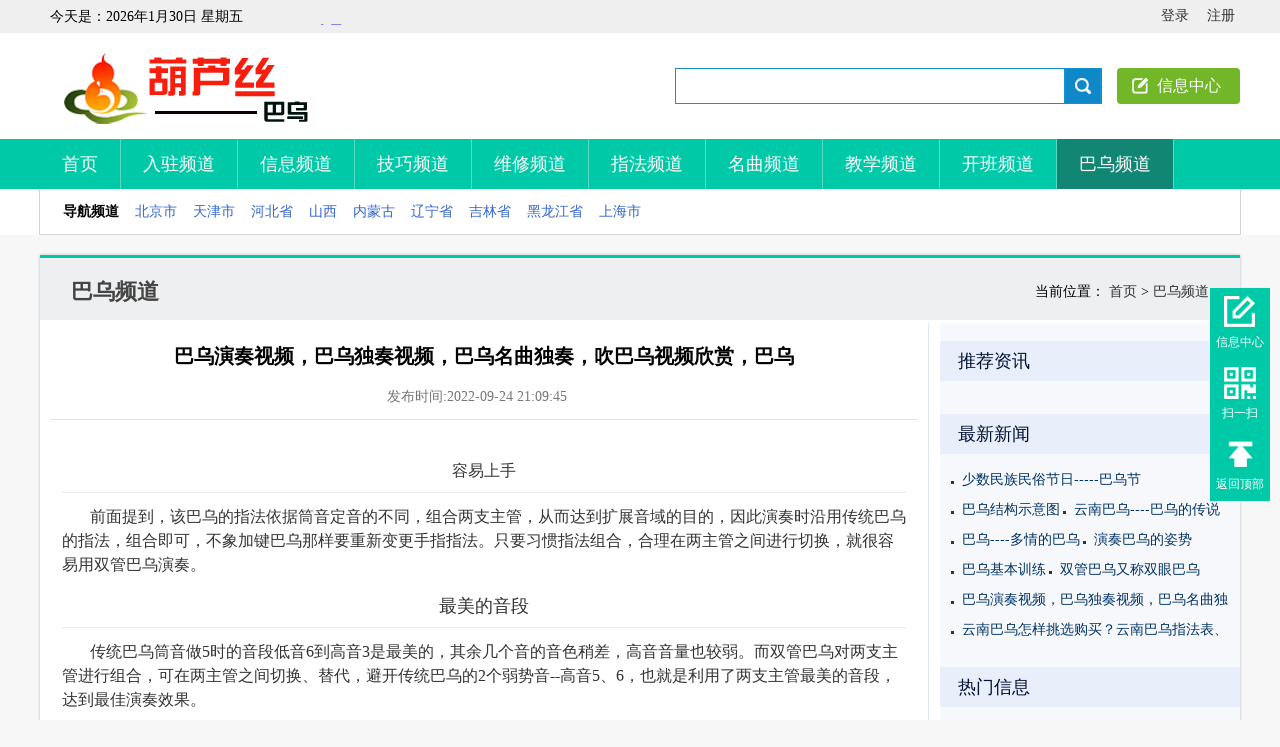

--- FILE ---
content_type: text/html; charset=utf-8
request_url: http://ynhls.com/index.php?m=home&c=View&a=index&aid=21
body_size: 5599
content:
<!DOCTYPE html PUBLIC "-//W3C//DTD XHTML 1.0 Transitional//EN" "http://www.w3.org/TR/xhtml1/DTD/xhtml1-transitional.dtd">
<html xmlns="http://www.w3.org/1999/xhtml">
<head>
<meta http-equiv="Content-Type" content="text/html; charset=utf-8" />
<title>巴乌演奏视频，巴乌独奏视频，巴乌名曲独奏，吹巴乌视频欣赏，巴乌_葫芦丝巴乌平台</title>
<meta name="description" content="巴乌演奏视频，巴乌独奏视频，巴乌名曲独奏，吹巴乌视频欣赏，巴乌" />
<meta name="keywords" content="" />
 
<link href="/template/ycnh310_fenlei/pc/ycnh/css/article.css" type="text/css" rel="stylesheet" />
<script src="/template/ycnh310_fenlei/pc/ycnh/js/common.js"></script>
<script src="/template/ycnh310_fenlei/pc/ycnh/js/jquery-3.6.0.min.js"></script>
<script type="text/javascript" src="/public/static/common/js/ey_global.js?t=v1.5.9"></script>
</head><body class="home-page">
<div class="topall">
  <div id="top_bar" class="clearfix">
    <div class="intop">
      <div class="change_city"> 
        <script type="text/javascript" src="/template/ycnh310_fenlei/pc/ycnh/js/date.js"></script> 
      </div>
      <div class="change_city" style="padding:5px 18px">
        <iframe width="300" scrolling="no" height="20" frameborder="0" allowtransparency="true" src="http://i.tianqi.com/index.php?c=code&id=10&icon=3"></iframe>
      </div>
      <div class="site_service">
        <div>  <a href="/index.php?m=user&c=Users&a=login" id="ey_login_1653878865">登录</a>　
          <script type="text/javascript">var tag_user_login_json = {"id":"ey_login_1653878865","txtid":"ey_456b58443055edd867ee27ac39c2a646","txt":"","cartid":"ey_73744fe1452e1ca176073cc1da6db653","img":"off","url":"\/index.php?m=user&c=Users&a=login","type":"login","currentstyle":"","currentclass":"","afterhtml":"","root_dir":""};</script>
 <a href="/index.php?m=user&c=Users&a=reg" id="ey_reg_1653878865">注册</a> <script type="text/javascript">var tag_user_reg_json = {"id":"ey_reg_1653878865","txtid":"ey_2cdc73131dde5e1e838cbfde2b7e28da","txt":"","cartid":"ey_556b1210bd675bfc3a1e705d169f648d","img":"off","url":"\/index.php?m=user&c=Users&a=reg","type":"reg","currentstyle":"","currentclass":"","afterhtml":"","root_dir":""};</script>
 <a href="/index.php?m=user&c=Users&a=logout" id="ey_logout_1653878865">退出</a> <script type="text/javascript">var tag_user_logout_json = {"id":"ey_logout_1653878865","txtid":"ey_bf9921b264664eb212b71c1373196861","txt":"","cartid":"ey_1c7c1ce316369dbd51966a1a15e8569e","img":"off","url":"\/index.php?m=user&c=Users&a=logout","type":"logout","currentstyle":"","currentclass":"","afterhtml":"","root_dir":""};</script>
 </div>
      </div>
    </div>
  </div>
  <div id="header" class="clearfix">
    <div class="logo"><a href="http://www.ynhls.com" title="葫芦丝巴乌平台"><img src="/uploads/allimg/20220924/1-220924221601M4.png" alt="葫芦丝巴乌平台"/></a></div>
    <div class="post">
      <div class="post_top1"> <a href="/index.php?m=user&c=UsersRelease&a=article_add" class="p_btn1">信息中心</a> </div>
    </div>
    <div class="quick_menu">
      <div class="search_s">         <form method="get" action="/index.php?m=home&c=Search&a=lists">
          <input type="text" name="keywords" id="keywords" class="inputtop" maxlength="40">
          <input type="submit" name="search" value="&nbsp;&nbsp;&nbsp;&nbsp;" class="btn-s">
          <input type="hidden" name="m" value="home" /><input type="hidden" name="c" value="Search" /><input type="hidden" name="a" value="lists" /><input type="hidden" name="type" id="type" value="sonself" />        </form>
         </div>
    </div>
  </div>
  <div class="nav">
    <div class="nav_menu">
      <ul id="nav_menu_ul">
        <li><a href="http://www.ynhls.com"  class="">首页</a></li>
                <li class="dropbtn"><a href="/index.php?m=home&c=Lists&a=index&tid=1" title="入驻频道" class="">入驻频道</a> </li>
                <li class="dropbtn"><a href="/index.php?m=home&c=Lists&a=index&tid=2" title="信息频道" class="">信息频道</a> </li>
                <li class="dropbtn"><a href="/index.php?m=home&c=Lists&a=index&tid=3" title="技巧频道" class="">技巧频道</a> </li>
                <li class="dropbtn"><a href="/index.php?m=home&c=Lists&a=index&tid=4" title="维修频道" class="">维修频道</a> </li>
                <li class="dropbtn"><a href="/index.php?m=home&c=Lists&a=index&tid=5" title="指法频道" class="">指法频道</a> </li>
                <li class="dropbtn"><a href="/index.php?m=home&c=Lists&a=index&tid=6" title="名曲频道" class="">名曲频道</a> </li>
                <li class="dropbtn"><a href="/index.php?m=home&c=Lists&a=index&tid=7" title="教学频道" class="">教学频道</a> </li>
                <li class="dropbtn"><a href="/index.php?m=home&c=Lists&a=index&tid=8" title="开班频道" class="">开班频道</a> </li>
                <li class="dropbtn"><a href="/index.php?m=home&c=Lists&a=index&tid=31" title="巴乌频道" class="hover">巴乌频道</a> </li>
              </ul>
    </div>
  </div>
  <!-- 主导航结束 -->
  <div class="sub_nav">
    <div class="inner">
      <ul class="clearfix">
        <li class="jlebm"><b>导航频道</b></li>
        <li class="link_cat"><a  onClick='ey_97c0670026ad69b846ea069ffdb217a9(this);' data-url='/index.php?m=home&c=Lists&a=index&tid=1&shengfen=1&ZXljbXM=1' class="" style="cursor:pointer"><span>北京市</span></a></li>
        <li class="link_cat"><a  onClick='ey_97c0670026ad69b846ea069ffdb217a9(this);' data-url='/index.php?m=home&c=Lists&a=index&tid=1&shengfen=338&ZXljbXM=1' class="" style="cursor:pointer"><span>天津市</span></a></li>
        <li class="link_cat"><a  onClick='ey_97c0670026ad69b846ea069ffdb217a9(this);' data-url='/index.php?m=home&c=Lists&a=index&tid=1&shengfen=636&ZXljbXM=1' class="" style="cursor:pointer"><span>河北省</span></a></li>
        <li class="link_cat"><a  onClick='ey_97c0670026ad69b846ea069ffdb217a9(this);' data-url='/index.php?m=home&c=Lists&a=index&tid=1&shengfen=3102&ZXljbXM=1' class="" style="cursor:pointer"><span>山西</span></a></li>
        <li class="link_cat"><a  onClick='ey_97c0670026ad69b846ea069ffdb217a9(this);' data-url='/index.php?m=home&c=Lists&a=index&tid=1&shengfen=4670&ZXljbXM=1' class="" style="cursor:pointer"><span>内蒙古</span></a></li>
        <li class="link_cat"><a  onClick='ey_97c0670026ad69b846ea069ffdb217a9(this);' data-url='/index.php?m=home&c=Lists&a=index&tid=1&shengfen=5827&ZXljbXM=1' class="" style="cursor:pointer"><span>辽宁省</span></a></li>
        <li class="link_cat"><a  onClick='ey_97c0670026ad69b846ea069ffdb217a9(this);' data-url='/index.php?m=home&c=Lists&a=index&tid=1&shengfen=7531&ZXljbXM=1' class="" style="cursor:pointer"><span>吉林省</span></a></li>
        <li class="link_cat"><a  onClick='ey_97c0670026ad69b846ea069ffdb217a9(this);' data-url='/index.php?m=home&c=Lists&a=index&tid=1&shengfen=8558&ZXljbXM=1' class="" style="cursor:pointer"><span>黑龙江省</span></a></li>
        <li class="link_cat"><a  onClick='ey_97c0670026ad69b846ea069ffdb217a9(this);' data-url='/index.php?m=home&c=Lists&a=index&tid=1&shengfen=10543&ZXljbXM=1' class="" style="cursor:pointer"><span>上海市</span></a></li>
              </ul>
    </div>
  </div>
</div>

<div class="wrapper"> 
  <!-- 主体 -->
  <div id="content" class="clearfix box99">
    <div class="m_title_h">
      <div class="dh_list"><b>巴乌频道</b><span>
        <div class="ur_here" style="text-align:left; ">&nbsp;&nbsp;当前位置： <a href='/' class=''>首页</a> &gt; <a href='/index.php?m=home&c=Lists&a=index&tid=31'>巴乌频道</a></div>
        </span></div>
    </div>
    <div class="col_main">
      <div class="newsShow">
        <h2> 巴乌演奏视频，巴乌独奏视频，巴乌名曲独奏，吹巴乌视频欣赏，巴乌 </h2>
        <div class="news_info">发布时间:2022-09-24 21:09:45　</div>
        <div class="news_content" style="font-size:16px;"> <h3 style="padding: 0px 0px 12px; margin: 20px 0px 12px; font-weight: normal; font-size: 16px; border-bottom: 1px solid rgb(236, 236, 236); line-height: 18px;"><span style="font-size: 16px;"><strong><span style="font-family: 微软雅黑; color: rgb(51, 51, 51);">容易上手</span></strong></span></h3><p style="padding: 0px; margin-top: 0px; margin-bottom: 15px; text-indent: 28px; line-height: 24px;"><span style="font-family: Calibri; color: rgb(51, 51, 51); font-size: 16px;">前面提到，该巴乌的指法依据筒音定音的不同，组合两支主管，从而达到扩展音域的目的，因此演奏时沿用传统巴乌的指法，组合即可，不象加键巴乌那样要重新变更手指指法。只要习惯指法组合，合理在两主管之间进行切换，就很容易用双管巴乌演奏。</span></p><h3 style="padding: 0px 0px 12px; margin: 20px 0px 12px; font-weight: normal; font-size: 16px; border-bottom: 1px solid rgb(236, 236, 236); line-height: 18px;"><span style="font-size: 16px;"><strong><span style="font-family: 微软雅黑; color: rgb(51, 51, 51); font-size: 18px;">最美的音段</span></strong></span></h3><p style="padding: 0px; margin-top: 0px; margin-bottom: 15px; text-indent: 28px; line-height: 24px;"><span style="font-family: Calibri; color: rgb(51, 51, 51); font-size: 16px;"><span style="color: rgb(51, 51, 51); font-size: 16px; font-family: 宋体;">传统巴乌筒音做</span>5<span style="color: rgb(51, 51, 51); font-size: 16px; font-family: 宋体;">时的音段低音</span>6<span style="color: rgb(51, 51, 51); font-size: 16px; font-family: 宋体;">到高音</span>3<span style="color: rgb(51, 51, 51); font-size: 16px; font-family: 宋体;">是最美的，其余几个音的音色稍差，高音音量也较弱。而双管巴乌对两支主管进行组合，可在两主管之间切换、替代，避开传统巴乌的</span>2<span style="color: rgb(51, 51, 51); font-size: 16px; font-family: 宋体;">个弱势音</span>--<span style="color: rgb(51, 51, 51); font-size: 16px; font-family: 宋体;">高音</span>5<span style="color: rgb(51, 51, 51); font-size: 16px; font-family: 宋体;">、</span>6<span style="color: rgb(51, 51, 51); font-size: 16px; font-family: 宋体;">，也就是利用了两支主管最美的音段，达到最佳演奏效果。</span></span></p><p style="padding: 0px 0px 15px; margin-top: 0px; margin-bottom: 0px; text-indent: 0em;"><br style="color: rgb(51, 51, 51); font-family: Arial, &quot;microsoft yahei&quot;; white-space: normal;"/></p><p><br/></p> </div>
        <div class="page_get clearfix">           <div class="left"> <a href='/index.php?m=home&c=View&a=index&aid=20' title='双管巴乌又称双眼巴乌'> 上一篇 <span>: 双管巴乌又称双眼巴乌</span> </a> </div>
                    <div class="right"> <a href='/index.php?m=home&c=View&a=index&aid=22' title='云南巴乌怎样挑选购买？云南巴乌指法表、巴乌入门独奏教程基本功'> 下一篇 <span>: 云南巴乌怎样挑选购买？云南巴乌指法表、巴乌入门独奏教程基本功</span> </a> </div>
           </div>
      </div>
    </div>
    <div class="col_sub"> 
      <!-- 推荐阅读排行 -->
      <div class="html_box">
        <ul>
        </ul>
      </div>
      <div class="news_right_box">
        <div class="head_t"> 推荐资讯 </div>
        <div class="hd">
          <ul>
                      </ul>
        </div>
      </div>
      <div style="width:100%; height:23px; clear:both"></div>
      <div class="news_right_box">
        <div class="head_t"> 最新新闻 </div>
        <div class="hd">
          <ul>
                        <li><a href='/index.php?m=home&c=View&a=index&aid=14' title="少数民族民俗节日-----巴乌节">少数民族民俗节日-----巴乌节</a></li>
                        <li><a href='/index.php?m=home&c=View&a=index&aid=15' title="巴乌结构示意图">巴乌结构示意图</a></li>
                        <li><a href='/index.php?m=home&c=View&a=index&aid=16' title="云南巴乌----巴乌的传说">云南巴乌----巴乌的传说</a></li>
                        <li><a href='/index.php?m=home&c=View&a=index&aid=17' title="巴乌----多情的巴乌">巴乌----多情的巴乌</a></li>
                        <li><a href='/index.php?m=home&c=View&a=index&aid=18' title="演奏巴乌的姿势">演奏巴乌的姿势</a></li>
                        <li><a href='/index.php?m=home&c=View&a=index&aid=19' title="巴乌基本训练">巴乌基本训练</a></li>
                        <li><a href='/index.php?m=home&c=View&a=index&aid=20' title="双管巴乌又称双眼巴乌">双管巴乌又称双眼巴乌</a></li>
                        <li><a href='/index.php?m=home&c=View&a=index&aid=21' title="巴乌演奏视频，巴乌独奏视频，巴乌名曲独奏，吹巴乌视频欣赏，巴">巴乌演奏视频，巴乌独奏视频，巴乌名曲独奏，吹巴乌视频欣赏，巴</a></li>
                        <li><a href='/index.php?m=home&c=View&a=index&aid=22' title="云南巴乌怎样挑选购买？云南巴乌指法表、巴乌入门独奏教程基本功">云南巴乌怎样挑选购买？云南巴乌指法表、巴乌入门独奏教程基本功</a></li>
                      </ul>
        </div>
      </div>
      <div style="width:100%; height:23px; clear:both"></div>
      <div class="news_right_box">
        <div class="head_t"> 热门信息 </div>
        <div class="hd">
          <ul>
                        <li><a href='/index.php?m=home&c=View&a=index&aid=14' title="少数民族民俗节日-----巴乌节">少数民族民俗节日-----巴乌节</a></li>
                        <li><a href='/index.php?m=home&c=View&a=index&aid=15' title="巴乌结构示意图">巴乌结构示意图</a></li>
                        <li><a href='/index.php?m=home&c=View&a=index&aid=16' title="云南巴乌----巴乌的传说">云南巴乌----巴乌的传说</a></li>
                        <li><a href='/index.php?m=home&c=View&a=index&aid=17' title="巴乌----多情的巴乌">巴乌----多情的巴乌</a></li>
                        <li><a href='/index.php?m=home&c=View&a=index&aid=18' title="演奏巴乌的姿势">演奏巴乌的姿势</a></li>
                        <li><a href='/index.php?m=home&c=View&a=index&aid=19' title="巴乌基本训练">巴乌基本训练</a></li>
                        <li><a href='/index.php?m=home&c=View&a=index&aid=20' title="双管巴乌又称双眼巴乌">双管巴乌又称双眼巴乌</a></li>
                        <li><a href='/index.php?m=home&c=View&a=index&aid=21' title="巴乌演奏视频，巴乌独奏视频，巴乌名曲独奏，吹巴乌视频欣赏，巴">巴乌演奏视频，巴乌独奏视频，巴乌名曲独奏，吹巴乌视频欣赏，巴</a></li>
                        <li><a href='/index.php?m=home&c=View&a=index&aid=22' title="云南巴乌怎样挑选购买？云南巴乌指法表、巴乌入门独奏教程基本功">云南巴乌怎样挑选购买？云南巴乌指法表、巴乌入门独奏教程基本功</a></li>
                      </ul>
        </div>
      </div>
    </div>
  </div>
  <!-- 主体 结束 --> 
  
</div>
<!-- 页脚 --> 
<!-- 页脚 -->
<div class="dibtbg"></div>
<div id="footer" class="clearfix">
<div class="foot_info">
  <div class="foot_line">
    <p class="foot_nav">  <a href="/index.php?m=home&c=Lists&a=index&tid=39" title="关于平台">关于平台</a> |
       <a href="/index.php?m=home&c=Lists&a=index&tid=40" title="加盟政策">加盟政策</a> |
       <a href="/index.php?m=home&c=Lists&a=index&tid=41" title="服务协议">服务协议</a> |
       <a href="/index.php?m=home&c=Lists&a=index&tid=42" title="联系我们">联系我们</a> |
       <a onclick="this.style.behavior='url(#default#homepage)';this.setHomePage('http://www.ynhls.com');return(false);" style="cursor:pointer;">首页</a> | <a href=javascript:window.external.AddFavorite(
                        'http://www.ynhls.com', '葫芦丝巴乌平台')>加为收藏</a> </p>
  </div>
  <div style="margin-top:20px; line-height:170%;"> <br />
    <a href="https://beian.miit.gov.cn/" rel="nofollow" target="_blank">滇ICP备20005506号-2</a>&nbsp;&nbsp;&nbsp;&nbsp;&nbsp;&nbsp;<a href="sitemap.txt"></a> <a href="sitemap.xml"></a><br />
    云南葫芦丝巴乌网</div>
</div>
<script type="text/javascript" src="/template/ycnh310_fenlei/pc/ycnh/js/navtop.js"></script> 
<script type="text/javascript" src="/template/ycnh310_fenlei/pc/ycnh/js/top.js"></script>
<div class="floating_ck">
  <dl>
    <dt></dt>
    <dd class="words"><a href="/index.php?m=user&c=UsersRelease&a=article_add"><span>信息中心</span></a></dd>
    <dd class="qrcord"><span>扫一扫</span>
      <div class="floating_left floating_ewm"> <img src="/uploads/allimg/20220925/1-2209250U1453P.jpg" alt="微信二维码" class="ewm"> </div>
    </dd>
    <dd class="return"><span onClick="gotoTop();return false;">返回顶部</span></dd>
  </dl>
</div>
<!-- 页脚 结束 -->  
<!-- 页脚 结束 -->
</div>
<script type="text/javascript">var root_dir="";var ey_u_switch=1;var ey_aid=21;</script>
<script language="javascript" type="text/javascript" src="/public/static/common/js/ey_footer.js?t=v1.5.9"></script>
</body>
</html>

--- FILE ---
content_type: text/css
request_url: http://ynhls.com/template/ycnh310_fenlei/pc/ycnh/css/article.css
body_size: 2381
content:
@import url("allcss.css");
@import url("allset.css");
.newsList_box .hd, .tipic_news .hd, .tipic_news .sear_input, .tipic_news .bd ul { background-image: url(../images/nid2_icon.gif); background-repeat: no-repeat; }
.col_main { float: left; width: 74%; border-right: #dfe8f1 1px solid; }
.col_sub { float: right; width: 25%; background: #f7f8fc; padding-bottom: 100px; }
.newsList_box { border-right: 0 solid #BFD1E3; position: relative; }
.newsList_box .hd { border-bottom: 1px solid #e6e5e1; margin: 0 5px; font-size: 14px; font-weight: bold; color: #f33509; text-align: left; padding: 8px 0 3px 20px; background-position: 0 -74px; }
.newsList_box .ft { position: absolute; top: 10px; right: 8px; color: #666; }
.newsList_box .ft b { color: #ba2d0c; font-weight: bold; }
.newsList_box .bd { padding: 10px; text-align: left; }
.newsList_box .bd li { line-height: 26px; padding: 10px; font-size: 14px; height: 120px; border-bottom: #eee solid 1px; }
.newsList_box .bd li img { width:150px; height:115px; border-radius:5px; }
.newsList_box .bd li p { color: #888; font-size: 12px; font-family: "Arial Black", Gadget, sans-serif; }
.newsList_box .bd li span { font-size: 12px; margin-left: 12px; color: #999; }
.newsList_box .bd li a:link { text-decoration: none; color: #454545; text-align: left; font-family: "Microsoft Yahei"; font-size: 20px; font-weight:700; margin-bottom: 6px; line-height: 33px; height:33px; }
.newsList_box .bd li a:hover { text-decoration: none; color: #f80; }
.newsList_box .bd li a:visited { text-decoration: none; color: #1f477e; }
.tipic_news { position: relative; border: 0 solid #fcd3cb; }
.tipic_news .hd { height: 23px; background-position: 5px -20px; background-color: #feede9; text-align: left; padding: 4px 0 0 20px; }
.tipic_news .hd span { background: url(../images/news_list_bg.png) no-repeat 0 0; display: block; width: 86px; height: 17px; text-indent: -999em; overflow: hidden; }
.tipic_news .ft { position: absolute; top: 0; right: 0; background: url(../images/news_list_bg.png) no-repeat 0 -17px; width: 40px; height: 40px; }
.tipic_news .bd { padding: 8px; }
.tipic_news .bd .news_search { text-align: left; margin-top: 7px; border-bottom: 1px dotted #ccc; padding-bottom: 10px; }
.tipic_news .sear_input { line-height: 14px; border: 1px solid #b72d1e; padding-top: 7px; width: 163px; height: 19px; padding-left: 23px; background-position: 3px -46px; color: #aaa; margin-left: 3px; }
.tipic_news .sear_submit { height: 28px; border: 1px solid #b72d1e; width: 58px; line-height: 26px; font-size: 14px; color: #333; font-weight: bold; background: url(../images/nid2_repeatx.gif) repeat-x 0 0; margin-left: 5px; cursor: pointer; }
.tipic_news .bd ul { background-position: 0 -125px!important; background-position: 0 -124px; margin-top: 10px; }
*+html .tipic_news .bd ul { background-position: 0 -126px!important; }
.tipic_news .bd li { text-align: left; line-height: 24px; height: 24px; overflow: hidden; padding-left: 20px; }
.tipic_news .bd li a { text-decoration: none; color: #1d7cd0; }
.tipic_news .bd li a:hover { color: #f30; }
.html_box { padding: 8px; border: 0 solid #fad4c7; text-align: left; margin-top: 2px; }
.html_box .hd { height: 33px; background-position: 5px -20px; background-color: #feede9; text-align: left; padding: 4px 0 0 20px; }
.html_box li { text-align: left; overflow: hidden; margin: 8px; float: left; width: 90%; border-radius: 5px; }
.html_box li a { text-decoration: none; color: #fff; padding: 0 18px; line-height: 46px; display: block; background: #ccc; text-align: center; font-size: 18px; }
.html_box li a:hover { color: #fff; background: #27a4e8; }
.cat_box { width: 97%; float: left; position: relative; }
.cat_box ul li { float: left; font-size: 16px; color: #fff; margin: 5px; }
.cat_box ul li a { color: #fff; padding: 0 18px; line-height: 46px; display: block; }
.cat_box ul li div { width: 120px; background-color: #CCC; }
.cat_box ul li a.hover { background: #017ec2; }
.cat_box ul li a.hover2 { background: #72b727; }
.cat_box ul li a:hover { background: #27a4e8; }
.top_menu2 li a { background-image: url(../images/icon2.gif); background-repeat: no-repeat; }
.newsShow { border-right: 0 solid #BFD1E3; padding: 10px; }
.top_menu2 li { float: right; display: inline; margin-left: 14px; }
.top_menu2 li a { display: block; border: 1px solid #bbdded; width: 38px; height: 23px; line-height: 23px; text-align: left; padding-left: 30px; color: #277cb4; }
.top_menu2 li a.print { background-position: 6px -309px; }
.top_menu2 li a.fav { background-position: 6px -280px; }
.top_menu2 li a.send { background-position: 6px -252px; }
.newsShow h2 { text-align: center; font: bold 20px "Microsoft Yahei", sans-serif; margin: 10px 0; }
.newsShow .news_info { margin-top: 16px; border-bottom: 1px solid #e1e4e6; padding-bottom: 12px; color: #777; }
.newsShow .news_info a.red_skin { color: #f00; }
.news_content { text-align: left; margin-top: 10px; font-size: 14px; line-height: 25px; color: #444; padding: 12px; }
.news_content p { margin-bottom: 15px; }
.page_get { margin-top: 15px; }
.page_get .left { float: left; }
.page_get .right { float: right; }
#icefable1 { margin-top: 15px; line-height: 24px; font-size: 14px; height: 24px; }
.news_right_box { width: 100%; margin: 0 auto; }
.news_right_box .head_t { width: 100%; height: 40px; line-height: 40px; background: #e8eefa; text-indent: 1em; font-size: 18px; color: #013; text-align: left; }
.news_right_box .hd { width: 95%; margin: 10px auto; display: block; }
.news_right_box .hd li { float: left; display: block; line-height: 30px; height: 30px; font-size: 14px; overflow: hidden; text-overflow: ellipsis; background: url(../images/i.png) no-repeat; text-indent: 1em; text-align: left; }
.news_right_box .hd li a { font-family: Arial, Helvetica, sans-serif; color: #036; }
.news_right_box .hd li a:hover { font-family: Arial, Helvetica, sans-serif; color: #f80; text-decoration: none; }
.news_ad1 { width: 250px; height: auto; margin: 10px auto; display: block; overflow: hidden; }
.w376 { width: 100%; margin: 0 auto; padding: 10px 0 10px; min-height: 300px; }
.w376 .list { padding-bottom: 30px; }
.w376 .item { height: 122px;  transition: all .5s;
border-bottom: 1px solid #f3f3f3; display: block; margin: 15px 0; }
.w376 .item a { padding: 0px 15px; display: block; }
.w376 .item img { width: 168px; height: 126px; display: block; margin-right: 30px; }
.w376 .item h3 { font-size: 20px; padding: 15px 0 10px; -webkit-transition: all ease 300ms; -moz-transition: all ease 300ms; -ms-transition: all ease 300ms; -o-transition: all ease 300ms; transition: all ease 300ms; color: #343434; text-align:left; font-weight:bold; }
.w376 .item .txt { color: #999; text-align:left; line-height: 24px; width: 640px; height: 48px; overflow: hidden; }
.w376 .item .time { width: 130px; padding: 20px 0 20px 45px; border-left: 1px solid #eee; font-family: arial; font-size: 18px; color: #999; text-align: center; }
.w376 .item .time .day { font-size: 30px; line-height: 45px; display: block; }
.w376 .item:hover { }
.w376 .item:hover h3 { color: #0194e4; }
.w376 .item:hover .time .day span { background: #6d6d6d; }
.w376 .item:hover .time .day strong { background: #ff0000; color: #fff; }

.w376 .fr { float:right }


--- FILE ---
content_type: text/css
request_url: http://ynhls.com/template/ycnh310_fenlei/pc/ycnh/css/allcss.css
body_size: 5643
content:
@charset "UTF-8";
* html { margin: 0 auto; background: #fff; }
* { word-wrap: break-word; word-break: break-all; }
a:link, a:visited { color: #333; text-decoration: none; }
a:hover { color: #f00; text-decoration: none; }
body { position: relative; margin: 0; text-align: center; background: #f7f7f7; }
body, td, div, form { color: #000; font-family: "Microsoft YaHei"; font-size: 14px; }
p, ul, ol, dl, dd, h1, h2, h3, h4, h5, h6, ul, li, img, blockquote, form { margin: 0; padding: 0; border: 0; list-style: none; }
h1 { text-align: center; font: bold 24px "Helvetica Neue,Helvetica,PingFang SC,Tahoma,Arial,sans-serif", sans-serif; margin: 10px 0; }
.fixed { width: 100%; height: 50px; }
h3 { text-align: center; font-weight: normal; font-size: 12px; padding-bottom: 10px; margin-bottom: 10px; }
.color_gay, a.color_gay { color: #999; }
a.color_gay:hover { color: #666; }
.topall { width: 100%; background:#fff; margin: 0 auto; }
.tit02 { width: 100%; height: 45px; line-height: 45px; }
.tit02 .ch { float: left; font-size: 16px; font-weight: bold; padding: 0 20px; }
.tit02 .cDGray { float: right; padding: 0 14px; }
.tel_qq {width: 100%;/* margin-left: 18px; */line-height: 45px;height: 45px;background: #845ec2;color: #fff;}
.tel_qq img { padding-top: 8px; }
.tel_qq a { vertical-align: top; }
.table_box2 { width: 680px; margin: 10px auto; }
.table_box2 td { border-bottom: #ddd 1px solid; }
.m-post { box-shadow: 0 1px 2px 0 rgba(0, 0, 0, 0.2); }
.table_box2 .dingbg { border-bottom: #fff 1px solid; background-color: #Fef5e9; }
.box99 { -moz-box-shadow: 0 0 3px #bbb; -webkit-box-shadow: 0 0 3px #bbb; box-shadow: 0 0 3px #bbb; border: 1px solid #dfdfdf\9; border-top:none; }
a.blue { color: #05c; text-decoration: none; font-size: 16px; padding-right: 12px; }
a.blue1 { color: #080; text-decoration: none; font-size: 12px; font-family: Helvetica Neue,Helvetica,PingFang SC,Tahoma,Arial,sans-serif; padding-right: 12px; }
a.red { color: #e00; text-decoration: none; font-size: 16px; padding-right: 12px; font-weight: 700; }
a.green { color: #090; text-decoration: none; }
a.gray { color: #707070; text-decoration: none; padding-right: 12px; font-family: Helvetica Neue,Helvetica,PingFang SC,Tahoma,Arial,sans-serif; }
a:hover { text-decoration: none; }
#header { width: 1200px; margin: 10px auto; height: 86px; }
#header .quick_menus, #nav .search_box .bd .search_zone { background-image: url(../images/hd_320.png); background-repeat: no-repeat; }
.index_box { border: #ddd 1px solid; background: #fff url(../images/titlebg.png) repeat-x; height: 600px; }
#top_bar .quick_link ul li { background-image: url(../images/icon.gif); background-repeat: no-repeat; }
.wrapper { width: 1200px; margin: 15px auto; position: relative; }
#top_bar {height: 33px;line-height: 33px;margin: 0 auto;width: 100%;background: #efefef;}
#top_bar .intop{width: 1200px;margin: 0 auto;}
#top_bar .change_city { float: left; display: inline; margin-left: 10px; }
.change_city em { font-size: 14px; color: #06F; font-weight: bold; margin-right: 6px; }
#top_bar .city_zone { color: #F30; font-weight: bold; }
#top_bar .quick_link { float: right; }
#top_bar .quick_link ul li { float: left; display: inline; padding: 0 10px 0 13px; background-position: 1px -116px; }
#header .logo { float: left; width: 300px; height: 52px; margin: 10px 15px 0 0; display: inline; }
#header .logo a { width: 258px; height: 52px; }
#header .quick_menu { float: right; width: 558px; height: 40px; margin-top: 25px; margin-left: 10px; position: relative; }
#header .quick_menu .bd { color: #ccc; text-align: left; margin: 1px 0 0 2px; }
#header .post { margin-top: 25px; float: right; }
.post_top1 { height: 36px; text-align: center; margin-top: 0; }
a.p_btn1:link, a.p_btn1:visited { font-family: "Microsoft YaHei"; font-size: 16px; color: #fff; font-weight: 400; background: #72B727 url(../images/line1.png) no-repeat 15px 10px; display: inline-block; width: 83px; height: 36px; text-align: left; line-height: 36px; margin-left: 15px; padding-left: 40px; transition: .2s; border-radius:4px; }
a.p_btn1:hover { font-family: "Microsoft YaHei"; font-size: 16px; color: #fff; font-weight: 400; text-decoration: none; background: #65A222 url(../images/line1.png) no-repeat 15px 10px; line-height: 36px;  }
a.p_btn2:link, a.p_btn2:visited { font-family: "Microsoft YaHei"; font-size: 16px; color: #fff; font-weight: 400; background: #FFA631 url(../images/line2.png) no-repeat 15px 10px; display: inline-block; width: 83px; height: 36px; text-align: left; line-height: 36px;  margin-left: 15px; padding-left: 40px; transition: .2s;border-radius:4px; }
a.p_btn2:hover { font-family: "Microsoft YaHei"; font-size: 16px; color: #fff; font-weight: 400; text-decoration: none; background: #FF9000 url(../images/line2.png) no-repeat 15px 10px; line-height: 36px;  }
.inputtop { width: 388px; height: 34px; background: #fff; line-height: 33px; border: #fff 0 solid; float: left; }
.btn-s { font-weight: bold; cursor: pointer; background: url(../images/s_buton.png) no-repeat; width: 34px; height: 34px; border: 0 solid #fff; font-family: "Microsoft YaHei"; font-size: 16px; color: #fff; }
.search_s { border: #1391cc 1px solid; width: 425px; float: right; background: #1391cc; height: 34px; }
.nav_scroll { position: fixed; width: 100%; margin: 0; left: 0; top: 0; }
.nav { width: 100%; background: #00C9A7;height: 50px; min-width: 1200px; zoom: 1; z-index: 99999; }
.nav_menu { width: 1200px; margin: 0 auto; clear: both; }
.nav_menu ul.nav_menu_ul { border-left: 0 solid #DC294D; height: 50px; }
.nav_menu ul li { float: left; font-size: 18px; color: #fff; border-right: 1px solid #56ddc6; }
.nav_menu ul li a { color: #fff; padding: 0 22px; line-height: 50px; display: block; }
.nav_menu ul li div { width: 120px; background-color: #CCC; }
.nav_menu ul li a.hover { background: #118773; }
.nav_menu ul li a.hover2 { background: #845EC2; }
.nav_menu ul li a:hover { background: #118773; text-decoration: none; }
.sub_nav { width: 1174px; background-color: #fff; border: 1px solid #d3d3d3; border-top: 0 none; padding: 8px 10px 8px 16px; margin: 0 auto; }
.sub_nav .inner { width: 1160px; overflow: hidden; }
.clearfix:after { content: '\20'; display: block; height: 0; clear: both; }
i { font-style: normal; }
.sub_nav li { float: left; text-align: center; padding: 4px 9px 4px 7px; background-position: 0 0; font-size: 14px; }

#nav .search_box { background: url(../images/bg_960.png) no-repeat 0 0; height: 42px; }
#nav .search_box .bd { padding: 8px 0 0 10px; text-align: left; }
#nav .search_box .search_zone { background-position: 0 0; height: 25px; float: left; width: 341px; }
#nav .search_box .search_zone .searchText { border: 0; background: #ccc; height: 22px; line-height: 20px; margin-left: 35px; width: 256px; background: none; }
#nav .search_box .search_zone .searchSubmit { cursor: pointer; border: 0; font-size: 14px; height: 25px; line-height: 25px; font-weight: bold; color: #fff; width: 50px; background: none; }
#nav .search_box .search_hotkey { float: left; display: inline; margin: 2px 0 0 10px; }
#nav .search_box span.hotkeyTit { font-size: 14px; color: #333; font-weight: bold; }
#nav .search_box .search_hotkey a { margin-right: 8px; color: #9f3c3c; text-decoration: none; }
#nav .search_box .search_hotkey a:hover { color: #bd5d5d; }
#nav .location { float: left; color: #666; display: inline; margin: 5px 5px 0 10px; background: url(../images/icon.gif) no-repeat 0 -219px; padding-left: 20px; }
#nav .location a { color: #36c; text-decoration: none; }
#nav .location a:hover { color: #f30; text-decoration: none; }
#nav .changeColor_bd { float: right; margin: 12px 4px 0 0; display: inline; color: #a59770; }
#content { margin: 20px auto; background: #fff; height: auto!important; }
#content_index { margin: 20px auto; background: #fff; height: auto!important; box-shadow: 1px 3px 3px rgba(150,152,153,0.3); width: 1000px; padding: 10px; }
#footer { margin-top: 0; height: 180px; background: #fff url(../images/footerbg.png) repeat-x; }
.foot_line { width: 1000px; margin: 0 auto; height: 44px; line-height: 44px; color: #888; }
.foot_line a { margin-right: 10px; margin-left: 10px; color: #444; }
#footer .logo_gay { float: left; display: inline; margin-right: 12px; width: 263px; height: 57px; margin-top: 10px; }
#footer .logo_gay a { display: block; background: url(../images/logo_gay.gif) no-repeat 0 0; width: 263px; height: 57px; overflow: hidden; text-indent: -999em; }
#footer .foot_info { float: center; width: 566px; height: 90px; text-align: center; line-height: 22px; }
#footer .foot_nav { color: #999; }
#footer a { color: #666; text-decoration: none; }
#footer a:hover { color: #f30; text-decoration: none; }
#footer .bor { overflow: hidden; height: 5px; background: url(../images/bg_repeatx.png) repeat-x 0 -133px; margin: 8px 0; }
#footer .foot_info { width: 100%; height: 70px; text-align: center; line-height: 22px; }
.m_title_h {width: 100%;margin: 0 auto 0 auto;background: #eeeff0;line-height: 62px;height: 62px;border-top: 3px solid #00c9a7;}
.dh_list { background: url(../images/dh.gif) 10px 22px no-repeat; padding: 2px 30px; margin: 1px; text-align: left; font-weight: normal; font-size: 14px; }
.dh_list b { font-size: 22px; color: #444; float: left; }
.dh_list span { float: right; font-size: 14px; }
.ind_login_box { display: none; position: absolute; top: 21px; left: -228px; overflow: hidden; width: 360px; background-position: 0 -492px; height: 23px!important; height: 24px; text-align: left; padding: 0 8px; padding-top: 3px!important; padding-top: 2px; vertical-align: middle; }
*+html .ind_login_box { padding-top: 4px!important; height: 22px!important; }
.ind_login_box input { vertical-align: middle; }
input.ind_log_input { border: 1px solid #ccc; border-top: 1px solid #919191; border-left: 1px solid #919191; height: 16px; line-height: 16px; color: #666; width: 97px; }
input.l_send { width: 33px; height: 18px; border: 0; background-position: -240px -402px; color: #fff; line-height: 16px; cursor: pointer; }
input.l_cancel { width: 33px; height: 18px; border: 0; background-position: -275px -402px; color: #fff; line-height: 16px; cursor: pointer; }
.display { display: block; }
.login_test { border: 1px solid #ddd; height: 18px; line-height: 18px; width: 80px; }
.ind_login_box, input.l_send, input.l_cancel { background-image: url(../images/hd_320.png); background-repeat: no-repeat; }
.email_input { border: 1px solid #ccc; height: 16px; background: #fff; line-height: 16px; color: #333; width: 90px; }
.email_button { border: 1px solid #ccc; height: 18px; background: #fff; line-height: 18px; color: #777; width: 40px; }
.site_service { float: right; margin: 3px 5px 0 0; _display: inline; width: 320px; height: 25px; line-height: 25px; text-align: right; padding-left: 8px; }
#hdpic { width: 1000px; height: 100px; overflow: hidden; margin: 0 auto; position: relative; }
#hdpic a { position: absolute; top: 0; left: 0; }
#hdpic a img { border: none; }
#hdpic .abgne-controls { list-style: none; position: absolute; margin: 0; padding: 0; right: 10px; bottom: 10px; height: 16px; }
#hdpic .abgne-controls li { float: left; width: 16px; height: 16px; line-height: 16px; font-size: 12px; font-weight: 300; text-align: center; cursor: pointer; margin-right: 5px; color: #e00; background-color: #fff; }
#hdpic .abgne-controls li.current { color: #fff; background-color: #e00; }
.com_index_s { width: 270px; margin: 0 auto; background: url(../images/line_bg.png) repeat-y; }
.com_index_s li { padding: 0 10px; line-height: 44px; height: 44px; text-align: left; text-indent: 2.5em; border-bottom: #f0f0f0 1px solid; white-space: nowrap; overflow: hidden; }
.com_index_s li a { font-size: 16px; color: #222; }
.com_index_s li img { width: 270px; height: 170px; display: block; }
.com_index_s li span { width: 270px; height: 40px; display: block; line-height: 40px; font-size: 14px; }
.index_title_box_right_114 { width: 100%; border-top: #ddd 1px solid; height: 45px; line-height: 45px; background: url(../images/titlebg2.png) no-repeat; }
.index_title_box_right_news { width: 100%; border-top: #ddd 1px solid; height: 45px; line-height: 45px; background: url(../images/titlebg3.png) no-repeat; }
.adbox_1 { margin: 10px auto; width: 1200px; }
.adbox_1 img { width: 1200px; }
.frame_11 { margin: 0 10px; padding: 11px 0 8px 6px; float: left; display: inline; }
.frame_11_con { margin: 0; padding: 0; float: left; text-align: left; }
.frame_11_con li { line-height: 27px; height: 27px; white-space: nowrap; overflow: hidden; }
.frame_11_con li.blue { width: 260px; list-style: none; padding: 0 0 0 12px; line-height: 23px; background: url("../images/bluedot.gif") no-repeat left center; }
.frame_11_con li.red { width: 260px; list-style: none; padding: 0 0 0 12px; line-height: 23px; background: url("../images/reddot.gif") no-repeat left center; font-size: 14px; }
.frame_11_con li.green { width: 260px; list-style: none; padding: 0 0 0 12px; line-height: 23px; background: url("../images/greendot.gif") no-repeat left center; }
a.blue02 { color: #266392; text-decoration: none; font-size: 14px; padding-right: 12px; }
.right2 .nolk { padding: 5px 10px; background: #16adfe; color: #fff; font-size: 12px; margin-left: 10px; }
.right2 a { padding: 5px 10px; background: #16adfe; color: #fff; font-size: 12px; margin-left: 10px; }
.right2 .curt { padding: 5px 10px; background: #015E8F; color: #fff; font-size: 12px; margin-left: 10px; font-weight: bold; }
.pagination_module { width: 95%; height: 40px; line-height: 40px; margin: 0 auto; }
.dibtbg { width: 100%; height: 5px; }
#code, #code_hover, #gotop { width: 36px; height: 48px; background: #eee url(../images/icon.png) no-repeat; position: fixed; right: 50px; cursor: pointer; _position: absolute; _bottom: auto; _top:expression(eval(document.documentElement.scrollTop+document.documentElement.clientHeight-this.offsetHeight-(parseInt(this.currentStyle.marginTop, 10)||0)-(parseInt(this.currentStyle.marginBottom, 10)||0)));
}
#code { background-position: -276px -258px; bottom: 120px; _margin-bottom: 120px; }
#code_hover { background-position: -316px -258px; bottom: 120px; _margin-bottom: 120px; }
#gotop { background-position: -276px -310px; bottom: 67px; _margin-bottom: 67px; }
#code_img { width: 270px; height: 355px; background: url(../images/icon.png) -4px -3px no-repeat; position: fixed; right: 90px; bottom: 67px; cursor: pointer; display: none; _position: absolute; _bottom: auto; _top:expression(eval(document.documentElement.scrollTop+document.documentElement.clientHeight-this.offsetHeight-(parseInt(this.currentStyle.marginTop, 10)||0)-(parseInt(this.currentStyle.marginBottom, 10)||0)));
_margin-bottom: 67px; }
#rt-div { width: 95px; height: 200px; background: #069; -webkit-box-shadow: 3px 0 7px rgba(0,0,0,0.55); -moz-box-shadow: 3px 0 7px rgba(0,0,0,0.55); box-shadow: 3px 0 7px rgba(0,0,0,0.55); }
.daohang_xk { width: 95px; margin: 0 auto; }
.daohang_xk li { line-height: 45px; height: 45px; display: block; border-bottom: #0c3650 1px solid; border-top: #72bce9 1px solid; }
.daohang_xk li a { font-size: 16px; font-weight: 500; color: #fff; }
.daohang_xk li a:hover { color: #ff0; }
#rt-div { width: 96px; height: 240px; -webkit-box-shadow: 3px 0 7px rgba(0, 0, 0, 0.55); -moz-box-shadow: 3px 0 7px rgba(0, 0, 0, 0.55); box-shadow: 3px 0 7px rgba(0, 0, 0, 0.55); }
.sidenav-area { width: 100px }
.sidenav-area .sidenav-head { width: 99px; height: 7px; background: url(../images/sidenav_1.png) 0 -82px no-repeat; _background: url(../images/ie6-sidenav_2.png) 0 -82px no-repeat }
.sidenav-area .current { background-color: #de0909; color: #fff; border: 1px solid #900; margin-bottom: -1px; position: relative; z-index: 5 }
.sidenav-area .sidenav-content { width: 99px; background-color: #fff }
.sidenav-area .sidenav-foot { width: 100px; height: 34px }
.sidenav-area .sidenav-foot a { display: block; width: 99px; height: 34px; border-top: 1px solid #ddd; background: url(../images/sidenav_1.png) 0 -90px no-repeat; _background: url(../images/ie6-sidenav_2.png) 0 -90px no-repeat }
.sidenav-area .sidenav-foot a:hover { background: url(../images/sidenav_1.png) 0 -125px no-repeat; _background: url(../images/ie6-sidenav_2.png) 0 -125px no-repeat }
.sidenav-area .sidenav { display: block; width: 92px; height: 35px; padding-left: 5px; line-height: 35px; border-top: 1px solid #ddd; font-size: 14px; color: #000; font-family: Helvetica Neue,Helvetica,PingFang SC,Tahoma,Arial,sans-serif; text-decoration: none }
.sidenav-area .sidenav:hover { background-color: #de0909; color: #fff; border: 1px solid #900; margin-bottom: -1px; position: relative; z-index: 5 }
.floating_ck { position: fixed; right: 10px; top: 40%; font-size: 12px; font-family: Helvetica Neue,Helvetica,PingFang SC,Tahoma,Arial,sans-serif }
.floating_ck dl dd { position: relative; width: 60px; height: 70px; background-color: #00c9a7; border-bottom: solid 1px #00c9a7; text-align: center; background-repeat: no-repeat; background-position: center 20%; cursor: pointer; }
.floating_ck dl dd:hover { background-color: #00c9a7; border-bottom: solid 1px #fff; }
.floating_ck dl dd:hover .floating_left { display: block; }
.consult, .words { background-image: url(../images/zxicon.png); }
.quote { background-image: url(../images/kficon.png); }
.qrcord { background-image: url(../images/erweima.png); }
.return { background-image: url(../images/fanhui.png); }
.floating_ck dd span { color: #fff; display: block; padding-top: 45px; }
.floating_left { position: absolute; left: -160px; top: 0px; width: 160px; height: 70px; background-color: #00c9a7; border-bottom: solid 1px #fff; display: none; }
.floating_left a { color: #fff; line-height: 70px; }
.floating_ewm { height: 162px; top: 0px; }
.floating_ewm .ewm{display: block; width: 145px; height: 145px; margin: auto; margin-top: 8px; }
.floating_ewm p { color: #fff; margin-top: 5px; }
.floating_ewm .qrcord_p01 { font-size: 12px; line-height: 20px; }
.floating_ewm .qrcord_p02 { font-size: 18px; }


/*分页*/
.pages .nolk { color: #fff; padding: 0 15px; margin: 0 3px; background: #fff; border: 1px solid #edebeb; }
.pages { padding: 30px 0 15px; width: 100%; text-align: center; clear: both; }
.pages li {color: #fff;padding: 0 15px;margin: 0 3px;/* background: #fff; */border: 1px solid #edebeb;}
.pages * { display: inline-block; vertical-align: middle; line-height: 34px; padding-bottom: 1px;color: #000;}
.pages .active{display: inline-block;color: #fff;background: #0194e4;border-color: #0194e4;}
.pages .active a{color: #fff;}

.pagination { padding:5px 0; border-top:#ddd 1px solid; font-size: 14px; font-weight: 400; margin: 0 auto; overflow: auto; clear: both; text-align: center; width:100%; background: #f4f4f4; }
.pagination li{float:left;margin-right: 3px;border: 1px solid #DEDEDE;}
.pagination a, .pagination span {color: #00C9A7;display: inline-block; *display:inline;zoom: 1;line-height: 20px;height: 20px;padding: 5px 10px 5px 10px;}
.pagination a:hover { background-color: #f40;font-weight: normal; color: #fff; }
.pagination .active{ background-color: #f40;font-weight: 400;}
.pagination .active a{font-weight: 400; color: #fff;}


--- FILE ---
content_type: text/css
request_url: http://ynhls.com/template/ycnh310_fenlei/pc/ycnh/css/allset.css
body_size: 1285
content:
@charset "UTF-8";
body,div,dl,dt,dd,ul,ol,li,h1,h2,h3,h4,h5,h6,pre,code,form,fieldset,legend,input,button,textarea,p,blockquote,th,td{margin:0;padding:0;}fieldset,img{border:0;}:focus{outline:0;}address,caption,cite,code,dfn,em,strong,th,var,optgroup{font-style:normal;font-weight:normal;}h1,h2,h3,h4,h5,h6{font-size:100%;font-weight:normal;}abbr,acronym{border:0;font-variant:normal;}input,button,textarea,select,optgroup,option{font-family:inherit;font-size:inherit;font-style:inherit;font-weight:inherit;}code,kbd,samp,tt{font-size:100%;}input,button,textarea,select{*font-size:100%;font:100% Tahoma,Helvetica,Arial,sans-serif;}body{font:12px/1.5 Verdana;color:#555;text-align:center;}ol,ul{list-style:none;}caption,th{text-align:left;}sup,sub{font-size:100%;vertical-align:baseline;}:link,:visited,ins{text-decoration:none;}blockquote,q{quotes:none;}blockquote:before,blockquote:after,q:before,q:after{content:'';content:none;}a{color:#36c;text-decoration:none;}a:hover{color:#f30;text-decoration:none;}.clearfix:after{content:".";display:block;height:0;clear:both;visibility:hidden;}.clearfix{display:inline-block;}* html .clearfix{height:1%;}.clearfix{display:block;}.clear{clear:both;visibility:hidden;height:0;overflow:hidden;}.blank10{height:10px;overflow:hidden;clear:both;}#mask{position:absolute;top:0;left:0;width:expression(body.clientWidth);height:expression(body.clientHeight);filter:ALPHA(opacity=70);z-index:1;background-image:url(../images/black.png);}.floatBar{position:fixed;bottom:105px!important;height:31px;right:10px;}.floatBar{_position:absolute;_top:expression(eval(document.compatMode && document.compatMode=='CSS1Compat') ? documentElement.scrollTop+(documentElement.clientHeight-this.clientHeight) - 100:document.body.scrollTop+(document.body.clientHeight-this.clientHeight) - 100);}.floatBotBar{position:fixed;bottom:0!important;right:0;}.floatBotBar{_position:absolute;_top:expression(eval(document.compatMode && document.compatMode=='CSS1Compat') ? documentElement.scrollTop+(documentElement.clientHeight-this.clientHeight) - 2:document.body.scrollTop+(document.body.clientHeight-this.clientHeight) - 2);}.fBBSkin{border-top:2px solid #fe433a;background-color:#fde4bf;height:25px!important;width:100%;padding-top:5px;}.fBBSkin img{vertical-align:middle;}.fBBSkin .wappBot{width:960px;margin:0 auto;}.fBBSkin .hd{float:left;font-size:14px;font-weight:bold;color:#0c2c53;}.fBBSkin .bd{float:left;font-size:14px;font-weight:bold;color:#f30;_display:inline;margin-left:30px;}.fBBSkin .bd a.xz{font-size:12px;color:#666;font-weight:normal;}.fBBSkin .bd a{color:#f30;text-decoration:none;}.fBBSkin .bd a:hover{text-decoration:none;}.fBBSkin .ft{float:right;}.fBBSkin .ft a{font-size:14px;text-decoration:none;font-weight:bold;}

--- FILE ---
content_type: application/x-javascript
request_url: http://ynhls.com/template/ycnh310_fenlei/pc/ycnh/js/navtop.js
body_size: 670
content:
 $(document).ready(function(){
    var topMain=$("#webhead").height()+70//是头部的高度加头部与nav导航之间的距离
    var nav=$(".nav");
    $(window).scroll(function(){
    if ($(window).scrollTop()>topMain){//如果滚动条顶部的距离大于topMain则就nav导航就添加类.nav_scroll，否则就移除
    nav.addClass("nav_scroll");
    }else{
    nav.removeClass("nav_scroll");
    }
    });
    })
	
	
	     //返回顶部js
function b(){
	h = $(window).height();
	t = $(document).scrollTop();
	if(t > h){
		$('#gotop').show();
	}else{
		$('#gotop').hide();
	}
}
$(document).ready(function(e) {
	b();
	$('#gotop').click(function(){
		$(document).scrollTop(0);	
	})
	$('#code').hover(function(){
			$(this).attr('id','code_hover');
			$('#code_img').show();
		},function(){
			$(this).attr('id','code');
			$('#code_img').hide();
	})
	
});

$(window).scroll(function(e){
	b();		
})



--- FILE ---
content_type: application/x-javascript
request_url: http://ynhls.com/template/ycnh310_fenlei/pc/ycnh/js/common.js
body_size: 972
content:

function copyToClipBoard(){
    var clipBoardContent="";
    clipBoardContent+=document.title;
    clipBoardContent+="";
    clipBoardContent+=window.location.href;
    window.clipboardData.setData("Text",clipBoardContent);
    alert("���Ƴɹ�����ճ�������QQ/MSN���Ƽ�����ĺ���");
}

function copyTo(val,tt){
	window.clipboardData.setData("Text",val);
	if(tt=="")
		tt="QQ/MSN";
    alert("���Ƴɹ�����ճ�������"+tt+"���Ƽ�����ĺ���");
}

function get_code() 
{
	var CodeFile = "do.php";
	if(document.getElementById("imgid"))document.getElementById("imgid").innerHTML = '<img src="'+CodeFile+'?act=chkcode&'+Math.random()+'" alt="���ˢ����֤��" style="cursor:pointer;border:0;vertical-align:top;" onclick="this.src=\''+CodeFile+'?act=chkcode&\'+Math.random()"/>'
}

function getObject(objectId) 
{ 
	if(document.getElementById && document.getElementById(objectId)) { 
		return document.getElementById(objectId); 
	} 
	else if (document.all && document.all(objectId)) { 
		return document.all(objectId); 
	} 
	else if (document.layers && document.layers[objectId]) { 
		return document.layers[objectId]; 
	} 
	else { 
		return false; 
	} 
} 

function showHide(e,objname)
{     
    var obj = getObject(objname); 
    if(obj.style.display == "none"){ 
        obj.style.display = "block"; 
        e.className="xias"; 
    }else{ 
        obj.style.display = "none"; 
        e.className="rights"; 
    }
}

function is_complex_password(str) {
	var n = str.length;
	if ( n < 6 ) { return false; }
	var cc = 0, c_step = 0;
	for (var i=0; i<n; ++i) {
		if ( str.charCodeAt(i) == str.charCodeAt(0) ) {
			++ cc;
		}
		if ( i > 0 && str.charCodeAt(i) == str.charCodeAt(i-1)+1) {
			++ c_step;
		}
	}
	if ( cc == n || c_step == n-1) {
		return false;
	}
	return true;
}